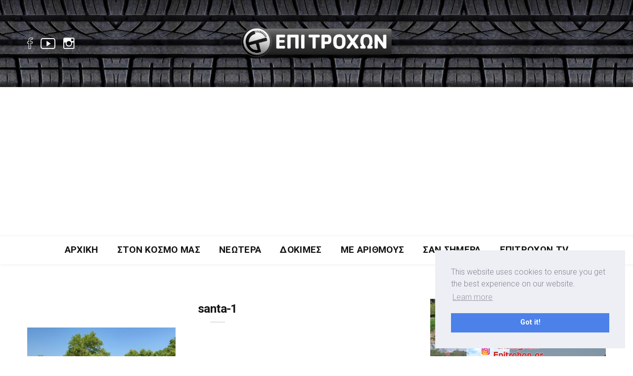

--- FILE ---
content_type: text/html; charset=UTF-8
request_url: https://epitrohon.gr/test-hyundai-santa-fe-phev-265-hp/santa-1/
body_size: 10944
content:
<!DOCTYPE html><html dir="ltr" lang="el"
 prefix="og: https://ogp.me/ns# fb: http://ogp.me/ns/fb#"  class="no-js"><head><meta charset="UTF-8"><meta name="viewport" content="width=device-width, initial-scale=1"><link rel="profile" href="http://gmpg.org/xfn/11"><link media="all" href="https://epitrohon.gr/wp-content/cache/autoptimize/css/autoptimize_d4fdc2a6e45323e933399acbcfee26a8.css" rel="stylesheet" /><title>santa-1 | Epitrohon</title><meta name="robots" content="max-image-preview:large" /><link rel="canonical" href="https://epitrohon.gr/test-hyundai-santa-fe-phev-265-hp/santa-1/" /><meta name="generator" content="All in One SEO (AIOSEO) 4.3.2 " /><meta property="og:locale" content="el_GR" /><meta property="og:site_name" content="Epitrohon |" /><meta property="og:type" content="article" /><meta property="og:title" content="santa-1 | Epitrohon" /><meta property="og:url" content="https://epitrohon.gr/test-hyundai-santa-fe-phev-265-hp/santa-1/" /><meta property="article:published_time" content="2024-01-17T17:21:46+00:00" /><meta property="article:modified_time" content="2024-01-17T17:21:46+00:00" /><meta name="twitter:card" content="summary" /><meta name="twitter:title" content="santa-1 | Epitrohon" /> <script type="application/ld+json" class="aioseo-schema">{"@context":"https:\/\/schema.org","@graph":[{"@type":"BreadcrumbList","@id":"https:\/\/epitrohon.gr\/test-hyundai-santa-fe-phev-265-hp\/santa-1\/#breadcrumblist","itemListElement":[{"@type":"ListItem","@id":"https:\/\/epitrohon.gr\/#listItem","position":1,"item":{"@type":"WebPage","@id":"https:\/\/epitrohon.gr\/","name":"Home","url":"https:\/\/epitrohon.gr\/"},"nextItem":"https:\/\/epitrohon.gr\/test-hyundai-santa-fe-phev-265-hp\/santa-1\/#listItem"},{"@type":"ListItem","@id":"https:\/\/epitrohon.gr\/test-hyundai-santa-fe-phev-265-hp\/santa-1\/#listItem","position":2,"item":{"@type":"WebPage","@id":"https:\/\/epitrohon.gr\/test-hyundai-santa-fe-phev-265-hp\/santa-1\/","name":"santa-1","url":"https:\/\/epitrohon.gr\/test-hyundai-santa-fe-phev-265-hp\/santa-1\/"},"previousItem":"https:\/\/epitrohon.gr\/#listItem"}]},{"@type":"ItemPage","@id":"https:\/\/epitrohon.gr\/test-hyundai-santa-fe-phev-265-hp\/santa-1\/#itempage","url":"https:\/\/epitrohon.gr\/test-hyundai-santa-fe-phev-265-hp\/santa-1\/","name":"santa-1 | Epitrohon","inLanguage":"el","isPartOf":{"@id":"https:\/\/epitrohon.gr\/#website"},"breadcrumb":{"@id":"https:\/\/epitrohon.gr\/test-hyundai-santa-fe-phev-265-hp\/santa-1\/#breadcrumblist"},"author":{"@id":"https:\/\/epitrohon.gr\/author\/thanasis\/#author"},"creator":{"@id":"https:\/\/epitrohon.gr\/author\/thanasis\/#author"},"datePublished":"2024-01-17T17:21:46+03:00","dateModified":"2024-01-17T17:21:46+03:00"},{"@type":"Organization","@id":"https:\/\/epitrohon.gr\/#organization","name":"Epitrohon","url":"https:\/\/epitrohon.gr\/"},{"@type":"Person","@id":"https:\/\/epitrohon.gr\/author\/thanasis\/#author","url":"https:\/\/epitrohon.gr\/author\/thanasis\/","name":"Thanasis","image":{"@type":"ImageObject","@id":"https:\/\/epitrohon.gr\/test-hyundai-santa-fe-phev-265-hp\/santa-1\/#authorImage","url":"https:\/\/secure.gravatar.com\/avatar\/e84a3ab0e02eed32a94da76206116d0e?s=96&d=mm&r=g","width":96,"height":96,"caption":"Thanasis"}},{"@type":"WebSite","@id":"https:\/\/epitrohon.gr\/#website","url":"https:\/\/epitrohon.gr\/","name":"Epitrohon","inLanguage":"el","publisher":{"@id":"https:\/\/epitrohon.gr\/#organization"}}]}</script> <link rel='dns-prefetch' href='//fonts.googleapis.com' /><link rel='dns-prefetch' href='//s.w.org' /><link rel="alternate" type="application/rss+xml" title="Ροή RSS &raquo; Epitrohon" href="https://epitrohon.gr/feed/" /><link rel="alternate" type="application/rss+xml" title="Ροή Σχολίων &raquo; Epitrohon" href="https://epitrohon.gr/comments/feed/" /> <script type="text/javascript">window._wpemojiSettings = {"baseUrl":"https:\/\/s.w.org\/images\/core\/emoji\/14.0.0\/72x72\/","ext":".png","svgUrl":"https:\/\/s.w.org\/images\/core\/emoji\/14.0.0\/svg\/","svgExt":".svg","source":{"concatemoji":"https:\/\/epitrohon.gr\/wp-includes\/js\/wp-emoji-release.min.js?ver=6.0.3"}};
/*! This file is auto-generated */
!function(e,a,t){var n,r,o,i=a.createElement("canvas"),p=i.getContext&&i.getContext("2d");function s(e,t){var a=String.fromCharCode,e=(p.clearRect(0,0,i.width,i.height),p.fillText(a.apply(this,e),0,0),i.toDataURL());return p.clearRect(0,0,i.width,i.height),p.fillText(a.apply(this,t),0,0),e===i.toDataURL()}function c(e){var t=a.createElement("script");t.src=e,t.defer=t.type="text/javascript",a.getElementsByTagName("head")[0].appendChild(t)}for(o=Array("flag","emoji"),t.supports={everything:!0,everythingExceptFlag:!0},r=0;r<o.length;r++)t.supports[o[r]]=function(e){if(!p||!p.fillText)return!1;switch(p.textBaseline="top",p.font="600 32px Arial",e){case"flag":return s([127987,65039,8205,9895,65039],[127987,65039,8203,9895,65039])?!1:!s([55356,56826,55356,56819],[55356,56826,8203,55356,56819])&&!s([55356,57332,56128,56423,56128,56418,56128,56421,56128,56430,56128,56423,56128,56447],[55356,57332,8203,56128,56423,8203,56128,56418,8203,56128,56421,8203,56128,56430,8203,56128,56423,8203,56128,56447]);case"emoji":return!s([129777,127995,8205,129778,127999],[129777,127995,8203,129778,127999])}return!1}(o[r]),t.supports.everything=t.supports.everything&&t.supports[o[r]],"flag"!==o[r]&&(t.supports.everythingExceptFlag=t.supports.everythingExceptFlag&&t.supports[o[r]]);t.supports.everythingExceptFlag=t.supports.everythingExceptFlag&&!t.supports.flag,t.DOMReady=!1,t.readyCallback=function(){t.DOMReady=!0},t.supports.everything||(n=function(){t.readyCallback()},a.addEventListener?(a.addEventListener("DOMContentLoaded",n,!1),e.addEventListener("load",n,!1)):(e.attachEvent("onload",n),a.attachEvent("onreadystatechange",function(){"complete"===a.readyState&&t.readyCallback()})),(e=t.source||{}).concatemoji?c(e.concatemoji):e.wpemoji&&e.twemoji&&(c(e.twemoji),c(e.wpemoji)))}(window,document,window._wpemojiSettings);</script> <link rel='stylesheet' id='minimag-fonts-css'  href='https://fonts.googleapis.com/css?family=Montserrat%3A100%2C100i%2C200%2C200i%2C300%2C300i%2C400%2C400i%2C500%2C500i%2C600%2C600i%2C700%2C700i%2C800%2C800i%2C900%2C900i%7CHind%3A300%2C400%2C500%2C600%2C700&#038;subset=latin%2Clatin-ext&#038;ver=6.0.3' type='text/css' media='all' /><link rel='stylesheet' id='dashicons-css'  href='https://epitrohon.gr/wp-includes/css/dashicons.min.css?ver=6.0.3' type='text/css' media='all' /> <script type='text/javascript' src='https://epitrohon.gr/wp-includes/js/jquery/jquery.min.js?ver=3.6.0' id='jquery-core-js'></script> <script type='application/json' id='wpp-json'>{"sampling_active":0,"sampling_rate":100,"ajax_url":"https:\/\/epitrohon.gr\/wp-json\/wordpress-popular-posts\/v1\/popular-posts","api_url":"https:\/\/epitrohon.gr\/wp-json\/wordpress-popular-posts","ID":17307,"token":"90f64f74dc","lang":0,"debug":0}</script> <!--[if lt IE 9]> <script type='text/javascript' src='https://epitrohon.gr/wp-content/themes/minimag/js/html5/respond.min.js?ver=6.0.3' id='respond-min-js'></script> <![endif]--><link rel="https://api.w.org/" href="https://epitrohon.gr/wp-json/" /><link rel="alternate" type="application/json" href="https://epitrohon.gr/wp-json/wp/v2/media/17307" /><link rel="EditURI" type="application/rsd+xml" title="RSD" href="https://epitrohon.gr/xmlrpc.php?rsd" /><link rel="wlwmanifest" type="application/wlwmanifest+xml" href="https://epitrohon.gr/wp-includes/wlwmanifest.xml" /><meta name="generator" content="WordPress 6.0.3" /><link rel='shortlink' href='https://epitrohon.gr/?p=17307' /><link rel="alternate" type="application/json+oembed" href="https://epitrohon.gr/wp-json/oembed/1.0/embed?url=https%3A%2F%2Fepitrohon.gr%2Ftest-hyundai-santa-fe-phev-265-hp%2Fsanta-1%2F" /><link rel="alternate" type="text/xml+oembed" href="https://epitrohon.gr/wp-json/oembed/1.0/embed?url=https%3A%2F%2Fepitrohon.gr%2Ftest-hyundai-santa-fe-phev-265-hp%2Fsanta-1%2F&#038;format=xml" /><meta name="generator" content="Redux 4.3.26" />  <script>(function(i,s,o,g,r,a,m){i['GoogleAnalyticsObject']=r;i[r]=i[r]||function(){
			(i[r].q=i[r].q||[]).push(arguments)},i[r].l=1*new Date();a=s.createElement(o),
			m=s.getElementsByTagName(o)[0];a.async=1;a.src=g;m.parentNode.insertBefore(a,m)
			})(window,document,'script','https://www.google-analytics.com/analytics.js','ga');
			ga('create', 'UA-65639264-1', 'auto');
			ga('send', 'pageview');</script> <meta name="generator" content="Powered by WPBakery Page Builder - drag and drop page builder for WordPress."/> <!--[if lte IE 9]><link rel="stylesheet" type="text/css" href="https://epitrohon.gr/wp-content/plugins/js_composer/assets/css/vc_lte_ie9.min.css" media="screen"><![endif]--><link rel="icon" href="https://epitrohon.gr/wp-content/uploads/2020/07/cropped-favicon-ico-32x32.png" sizes="32x32" /><link rel="icon" href="https://epitrohon.gr/wp-content/uploads/2020/07/cropped-favicon-ico-192x192.png" sizes="192x192" /><link rel="apple-touch-icon" href="https://epitrohon.gr/wp-content/uploads/2020/07/cropped-favicon-ico-180x180.png" /><meta name="msapplication-TileImage" content="https://epitrohon.gr/wp-content/uploads/2020/07/cropped-favicon-ico-270x270.png" /> <noscript><style type="text/css">.wpb_animate_when_almost_visible { opacity: 1; }</style></noscript><meta property="og:locale" content="el_GR"/><meta property="og:site_name" content="Epitrohon"/><meta property="og:title" content="santa-1"/><meta property="og:url" content="https://epitrohon.gr/test-hyundai-santa-fe-phev-265-hp/santa-1/"/><meta property="og:type" content="article"/><meta property="og:description" content="santa-1"/><meta itemprop="name" content="santa-1"/><meta itemprop="headline" content="santa-1"/><meta itemprop="description" content="santa-1"/><meta itemprop="author" content="Thanasis"/><meta name="twitter:title" content="santa-1"/><meta name="twitter:url" content="https://epitrohon.gr/test-hyundai-santa-fe-phev-265-hp/santa-1/"/><meta name="twitter:description" content="santa-1"/><meta name="twitter:card" content="summary_large_image"/><link rel="stylesheet" type="text/css" href="https://cdn.jsdelivr.net/npm/cookieconsent@3/build/cookieconsent.min.css" /> <script async src="https://pagead2.googlesyndication.com/pagead/js/adsbygoogle.js?client=ca-pub-8869899206654365"
     crossorigin="anonymous"></script> </head><body class="attachment attachment-template-default single single-attachment postid-17307 attachmentid-17307 attachment-jpeg singular wpb-js-composer js-comp-ver-5.4.5 vc_responsive"><header class="container-fluid no-left-padding no-right-padding header_s header_s1"><div id="slidepanel-1" class="slidepanel"><div class="container-fluid no-right-padding no-left-padding top-header"><div class="container"><div class="row"><div class="col-lg-4 col-6"><ul class="top-social"><li> <a href="https://www.facebook.com/epitrohon/" target="_blank"><i class="ion-social-facebook-outline"></i></a></li><li> <a href="https://www.youtube.com/user/EpiTrohon/featured" target="_blank"><i class="ion-social-youtube-outline"></i></a></li><li> <a href="https://www.instagram.com/epitrohon.gr/" target="_blank"><i class="ion-social-instagram-outline"></i></a></li></ul></div><div class="col-lg-4 col-6 logo-block"> <a class="image-logo" href="https://epitrohon.gr/"> <noscript><img src="https://epitrohon.gr/wp-content/uploads/2020/07/logo-epitrohon2.png" alt="" style="max-height: 110px;max-width: 310px;"/></noscript><img class="lazyload" src='data:image/svg+xml,%3Csvg%20xmlns=%22http://www.w3.org/2000/svg%22%20viewBox=%220%200%20210%20140%22%3E%3C/svg%3E' data-src="https://epitrohon.gr/wp-content/uploads/2020/07/logo-epitrohon2.png" alt="" style="max-height: 110px;max-width: 310px;"/> </a></div><div class="col-lg-4 col-6"><ul class="top-right user-info"><li></li></ul></div></div></div></div></div><div class="container-fluid no-left-padding no-right-padding menu-block"><div class="container"><nav class="navbar ownavigation navbar-expand-lg"> <a class="image-logo" href="https://epitrohon.gr/"> <noscript><img src="https://epitrohon.gr/wp-content/uploads/2020/07/logo-epitrohon2.png" alt="" style="max-height: 110px;max-width: 310px;"/></noscript><img class="lazyload" src='data:image/svg+xml,%3Csvg%20xmlns=%22http://www.w3.org/2000/svg%22%20viewBox=%220%200%20210%20140%22%3E%3C/svg%3E' data-src="https://epitrohon.gr/wp-content/uploads/2020/07/logo-epitrohon2.png" alt="" style="max-height: 110px;max-width: 310px;"/> </a> <button class="navbar-toggler navbar-toggler-right" type="button" data-toggle="collapse" data-target="#navbar1" aria-controls="navbar1" aria-expanded="false" aria-label="Toggle navigation"> <i class="fa fa-bars"></i> </button><div class="collapse navbar-collapse" id="navbar1"><ul id="menu-main-menu" class="navbar-nav"><li id="menu-item-903" class="menu-item menu-item-type-post_type menu-item-object-page menu-item-home menu-item-903"><a title="Αρχική" href="https://epitrohon.gr/" class="nav-link">Αρχική</a></li><li id="menu-item-10290" class="menu-item menu-item-type-post_type menu-item-object-page menu-item-10290"><a title="Στον Κόσμο Μας" href="https://epitrohon.gr/ston-kosmo-mas/" class="nav-link">Στον Κόσμο Μας</a></li><li id="menu-item-10308" class="menu-item menu-item-type-post_type menu-item-object-page menu-item-10308"><a title="Νεώτερα" href="https://epitrohon.gr/neotera/" class="nav-link">Νεώτερα</a></li><li id="menu-item-10307" class="menu-item menu-item-type-post_type menu-item-object-page menu-item-10307"><a title="Δοκιμές" href="https://epitrohon.gr/dokimes/" class="nav-link">Δοκιμές</a></li><li id="menu-item-10306" class="menu-item menu-item-type-post_type menu-item-object-page menu-item-10306"><a title="Με Αριθμούς" href="https://epitrohon.gr/me-arithmous/" class="nav-link">Με Αριθμούς</a></li><li id="menu-item-10305" class="menu-item menu-item-type-post_type menu-item-object-page menu-item-10305"><a title="Σαν Σήμερα" href="https://epitrohon.gr/san-simera/" class="nav-link">Σαν Σήμερα</a></li><li id="menu-item-10497" class="menu-item menu-item-type-custom menu-item-object-custom menu-item-10497"><a title="Επιτροχών TV" target="_blank" href="https://www.youtube.com/user/EpiTrohon" class="nav-link">Επιτροχών TV</a></li></ul></div><div id="loginpanel-1" class="desktop-hide"><div class="right toggle" id="toggle-1"> <a id="slideit-1" class="slideit" href="#slidepanel"><i class="fo-icons fa fa-briefcase"></i></a> <a id="closeit-1" class="closeit" href="#slidepanel"><i class="fo-icons fa fa-close"></i></a></div></div></nav></div></div><div class="search-box collapse" id="search-box"><div class="container"><div class="header-search"><form method="get" id="90" class="searchform" action="https://epitrohon.gr/"><div class="input-group"> <input type="text" name="s" id="s-90" placeholder="Search..." class="form-control" required> <span class="input-group-btn"> <button class="btn btn-secondary" type="submit"><i class="pe-7s-search"></i></button> </span></div></form></div><div class="pages-search"><form method="get" id="997" class="searchform" action="https://epitrohon.gr/"><div class="input-group"> <input type="text" name="s" id="s-997" placeholder="Search..." class="form-control" required> <span class="input-group-btn"> <button class="btn btn-default" type="submit"><i class="fa fa-search"></i></button> </span></div></form></div></div></div></header><div id="diafBack" style="display: none; height: 266px; position: relative; width: 100% !important;"> test</div><div class="diafimisi1" style="display: none !important;"> <iframe src="https://epitrohon.gr/wp-content/uploads/ads/alpha/alphabank_ad.html" title="Alpha Ad"></iframe></div><div class="diafimisi2" style="display: none !important;"> <iframe src="https://epitrohon.gr/wp-content/uploads/ads/alpha/mobile/alphabank_ad.html" title="Alpha Ad"></iframe></div><main id="main" class="site-main page_spacing"><div class="container"><div class="row"><div class="content-area content-left col-xl-8 col-lg-8 col-md-6"><article id="post-17307" class="no-post-thumbnail post-17307 attachment type-attachment status-inherit hentry"><div class="entry-content"><div class="entry-header"> <span class="post-category"> </span><h3 class="entry-title">santa-1</h3><div class="post-meta"> <span class="byline">by <a href="https://epitrohon.gr/author/thanasis/" title="Thanasis">Thanasis</a> </span> <span class="post-date">17 Ιανουαρίου 2024</span> <span class="post-view">46 Views</span></div></div><p class="attachment"><a href='https://epitrohon.gr/wp-content/uploads/2024/01/santa-1-scaled.jpg'><noscript><img width="300" height="277" src="https://epitrohon.gr/wp-content/uploads/2024/01/santa-1-300x277.jpg" class="attachment-medium size-medium" alt="" srcset="https://epitrohon.gr/wp-content/uploads/2024/01/santa-1-300x277.jpg 300w, https://epitrohon.gr/wp-content/uploads/2024/01/santa-1-1024x945.jpg 1024w, https://epitrohon.gr/wp-content/uploads/2024/01/santa-1-768x709.jpg 768w, https://epitrohon.gr/wp-content/uploads/2024/01/santa-1-1536x1418.jpg 1536w, https://epitrohon.gr/wp-content/uploads/2024/01/santa-1-2048x1890.jpg 2048w" sizes="(max-width: 300px) 100vw, 300px" /></noscript><img width="300" height="277" src='data:image/svg+xml,%3Csvg%20xmlns=%22http://www.w3.org/2000/svg%22%20viewBox=%220%200%20300%20277%22%3E%3C/svg%3E' data-src="https://epitrohon.gr/wp-content/uploads/2024/01/santa-1-300x277.jpg" class="lazyload attachment-medium size-medium" alt="" data-srcset="https://epitrohon.gr/wp-content/uploads/2024/01/santa-1-300x277.jpg 300w, https://epitrohon.gr/wp-content/uploads/2024/01/santa-1-1024x945.jpg 1024w, https://epitrohon.gr/wp-content/uploads/2024/01/santa-1-768x709.jpg 768w, https://epitrohon.gr/wp-content/uploads/2024/01/santa-1-1536x1418.jpg 1536w, https://epitrohon.gr/wp-content/uploads/2024/01/santa-1-2048x1890.jpg 2048w" data-sizes="(max-width: 300px) 100vw, 300px" /></a></p><div class="entry-footer"><ul class="social-share"><li><a class="share-facebook" target="_blank" href="http://www.facebook.com/share.php?u=https://epitrohon.gr/test-hyundai-santa-fe-phev-265-hp/santa-1/&title=santa-1"><i class="fa fa-facebook"></i></a></li><li><a class="share-twitter" target="_blank" href="https://twitter.com/share?url=https://epitrohon.gr/test-hyundai-santa-fe-phev-265-hp/santa-1/&amp;text=santa-1"><i class="fa fa-twitter"></i></a></li><li><a class="share-pinterest" target="_blank" href="http://pinterest.com/pin/create/button/?url=https://epitrohon.gr/test-hyundai-santa-fe-phev-265-hp/santa-1/&media=https://epitrohon.gr/wp-content/uploads/2024/01/santa-1-scaled.jpg&description=santa-1"><i class="fa fa-pinterest"></i></a></li><li><a class="share-linkedin" target="_blank" href="http://www.linkedin.com/shareArticle?mini=true&url=https://epitrohon.gr/test-hyundai-santa-fe-phev-265-hp/santa-1/&title=santa-1"><i class="fa fa-linkedin"></i></a></li></ul></div></div></article></div><div class="widget-area col-lg-4 col-md-6 col-12 sidebar-right sidebar-1 "><aside id="custom_html-3" class="widget_text widget widget_custom_html"><div class="textwidget custom-html-widget"><a href="https://www.instagram.com/epitrohon.gr/" target="_blank" rel="noopener"><noscript><img src="https://epitrohon.gr/wp-content/uploads/2025/11/20250927_1430071.jpg" style="width: 100%; height: auto;" /></noscript><img class="lazyload" src='data:image/svg+xml,%3Csvg%20xmlns=%22http://www.w3.org/2000/svg%22%20viewBox=%220%200%20210%20140%22%3E%3C/svg%3E' data-src="https://epitrohon.gr/wp-content/uploads/2025/11/20250927_1430071.jpg" style="width: 100%; height: auto;" /></a></div></aside><aside id="custom_html-4" class="widget_text widget widget_custom_html"><div class="textwidget custom-html-widget"><a href="https://www.youtube.com/@EpiTrohon" target="_blank" rel="noopener"><noscript><img src="https://epitrohon.gr/wp-content/uploads/2025/11/20250927_143007.jpg" style="width: 100%; height: auto;" /></noscript><img class="lazyload" src='data:image/svg+xml,%3Csvg%20xmlns=%22http://www.w3.org/2000/svg%22%20viewBox=%220%200%20210%20140%22%3E%3C/svg%3E' data-src="https://epitrohon.gr/wp-content/uploads/2025/11/20250927_143007.jpg" style="width: 100%; height: auto;" /></a></div></aside><aside id="nav_menu-3" class="widget widget_nav_menu"><h3 class="widget-title">Δείτε Ακόμα</h3><div class="menu-side-menu-container"><ul id="menu-side-menu" class="menu"><li id="menu-item-10310" class="menu-item menu-item-type-post_type menu-item-object-page menu-item-10310"><a href="https://epitrohon.gr/ta-fanaria-tou-hari/">Τα Φανάρια του Χάρη</a></li><li id="menu-item-10309" class="menu-item menu-item-type-post_type menu-item-object-page menu-item-10309"><a href="https://epitrohon.gr/afieromata/">Αφιερώματα</a></li><li id="menu-item-14036" class="menu-item menu-item-type-post_type menu-item-object-page menu-item-14036"><a href="https://epitrohon.gr/san-simera/">Σαν Σήμερα</a></li><li id="menu-item-14037" class="menu-item menu-item-type-taxonomy menu-item-object-category menu-item-14037"><a href="https://epitrohon.gr/category/ston-kosmo-mas/antidraste/">Αντιδράστε</a></li><li id="menu-item-10311" class="menu-item menu-item-type-post_type menu-item-object-page menu-item-10311"><a href="https://epitrohon.gr/motorsport/">Motorsports</a></li></ul></div></aside><aside id="search-4" class="widget widget_search"><h3 class="widget-title">Αναζήτηση</h3><div class="header-search"><form method="get" id="436" class="searchform" action="https://epitrohon.gr/"><div class="input-group"> <input type="text" name="s" id="s-436" placeholder="Search..." class="form-control" required> <span class="input-group-btn"> <button class="btn btn-secondary" type="submit"><i class="pe-7s-search"></i></button> </span></div></form></div><div class="pages-search"><form method="get" id="903" class="searchform" action="https://epitrohon.gr/"><div class="input-group"> <input type="text" name="s" id="s-903" placeholder="Search..." class="form-control" required> <span class="input-group-btn"> <button class="btn btn-default" type="submit"><i class="fa fa-search"></i></button> </span></div></form></div></aside><aside id="rpwe_widget-3" class="widget rpwe_widget recent-posts-extended"><h3 class="widget-title">ΠΡΟΣΦΑΤΑ ΑΡΘΡΑ</h3><div  class="rpwe-block"><ul class="rpwe-ul"><li class="rpwe-li rpwe-clearfix"><a class="rpwe-img" href="https://epitrohon.gr/new-hyundai-staria-electric/" target="_self"><noscript><img class="rpwe-alignleft rpwe-thumb" src="https://epitrohon.gr/wp-content/uploads/2026/01/STARIA_Electric_L-scaled-75x75.jpg" alt="Νέο Hyundai STARIA Electric  " height="75" width="75" loading="lazy" decoding="async"></noscript><img class="lazyload rpwe-alignleft rpwe-thumb" src='data:image/svg+xml,%3Csvg%20xmlns=%22http://www.w3.org/2000/svg%22%20viewBox=%220%200%2075%2075%22%3E%3C/svg%3E' data-src="https://epitrohon.gr/wp-content/uploads/2026/01/STARIA_Electric_L-scaled-75x75.jpg" alt="Νέο Hyundai STARIA Electric  " height="75" width="75" loading="lazy" decoding="async"></a><h3 class="rpwe-title"><a href="https://epitrohon.gr/new-hyundai-staria-electric/" target="_self">Νέο Hyundai STARIA Electric  </a></h3><time class="rpwe-time published" datetime="2026-01-23T20:10:51+03:00">23 Ιανουαρίου 2026</time></li><li class="rpwe-li rpwe-clearfix"><a class="rpwe-img" href="https://epitrohon.gr/alfa-romeo-giulia-quadrifoglio-luna-rossa-gone-in-60-seconds/" target="_self"><noscript><img class="rpwe-alignleft rpwe-thumb" src="https://epitrohon.gr/wp-content/uploads/2026/01/Alfa_Romeo_Q_Luna_Rossa_face-75x75.jpg" alt="Alfa Romeo Giulia Quadrifoglio Luna Rossa: Gone in 60 seconds" height="75" width="75" loading="lazy" decoding="async"></noscript><img class="lazyload rpwe-alignleft rpwe-thumb" src='data:image/svg+xml,%3Csvg%20xmlns=%22http://www.w3.org/2000/svg%22%20viewBox=%220%200%2075%2075%22%3E%3C/svg%3E' data-src="https://epitrohon.gr/wp-content/uploads/2026/01/Alfa_Romeo_Q_Luna_Rossa_face-75x75.jpg" alt="Alfa Romeo Giulia Quadrifoglio Luna Rossa: Gone in 60 seconds" height="75" width="75" loading="lazy" decoding="async"></a><h3 class="rpwe-title"><a href="https://epitrohon.gr/alfa-romeo-giulia-quadrifoglio-luna-rossa-gone-in-60-seconds/" target="_self">Alfa Romeo Giulia Quadrifoglio Luna Rossa: Gone in 60 seconds</a></h3><time class="rpwe-time published" datetime="2026-01-10T19:46:00+03:00">10 Ιανουαρίου 2026</time></li><li class="rpwe-li rpwe-clearfix"><a class="rpwe-img" href="https://epitrohon.gr/dakar-2026-epiteloys-exoyme-agona/" target="_self"><noscript><img class="rpwe-alignleft rpwe-thumb" src="https://epitrohon.gr/wp-content/uploads/2026/01/Dakar_2026_motorcycle_Canet-75x75.jpg" alt="Dakar 2026: επιτέλους έχουμε αγώνα (+video)" height="75" width="75" loading="lazy" decoding="async"></noscript><img class="lazyload rpwe-alignleft rpwe-thumb" src='data:image/svg+xml,%3Csvg%20xmlns=%22http://www.w3.org/2000/svg%22%20viewBox=%220%200%2075%2075%22%3E%3C/svg%3E' data-src="https://epitrohon.gr/wp-content/uploads/2026/01/Dakar_2026_motorcycle_Canet-75x75.jpg" alt="Dakar 2026: επιτέλους έχουμε αγώνα (+video)" height="75" width="75" loading="lazy" decoding="async"></a><h3 class="rpwe-title"><a href="https://epitrohon.gr/dakar-2026-epiteloys-exoyme-agona/" target="_self">Dakar 2026: επιτέλους έχουμε αγώνα (+video)</a></h3><time class="rpwe-time published" datetime="2026-01-04T19:48:57+03:00">4 Ιανουαρίου 2026</time></li><li class="rpwe-li rpwe-clearfix"><a class="rpwe-img" href="https://epitrohon.gr/poleitai-to-monothesio-b192-toy-michael-schumacher/" target="_self"><noscript><img class="rpwe-alignleft rpwe-thumb" src="https://epitrohon.gr/wp-content/uploads/2026/01/Michael-Schumacher-Benetton-F1-a-75x75.webp" alt="Πωλείται το μονοθέσιο F1 B192 του Michael Schumacher (+video)" height="75" width="75" loading="lazy" decoding="async"></noscript><img class="lazyload rpwe-alignleft rpwe-thumb" src='data:image/svg+xml,%3Csvg%20xmlns=%22http://www.w3.org/2000/svg%22%20viewBox=%220%200%2075%2075%22%3E%3C/svg%3E' data-src="https://epitrohon.gr/wp-content/uploads/2026/01/Michael-Schumacher-Benetton-F1-a-75x75.webp" alt="Πωλείται το μονοθέσιο F1 B192 του Michael Schumacher (+video)" height="75" width="75" loading="lazy" decoding="async"></a><h3 class="rpwe-title"><a href="https://epitrohon.gr/poleitai-to-monothesio-b192-toy-michael-schumacher/" target="_self">Πωλείται το μονοθέσιο F1 B192 του Michael Schumacher (+video)</a></h3><time class="rpwe-time published" datetime="2026-01-03T20:12:29+03:00">3 Ιανουαρίου 2026</time></li><li class="rpwe-li rpwe-clearfix"><a class="rpwe-img" href="https://epitrohon.gr/gymkhana-2025-travis-pastrana-video/" target="_self"><noscript><img class="rpwe-alignleft rpwe-thumb" src="https://epitrohon.gr/wp-content/uploads/2025/12/hoonigan-group-blog-brataroo-2-min-1024x683-1-75x75.jpg" alt="Gymkhana 2025 με τον Travis Pastrana (video)" height="75" width="75" loading="lazy" decoding="async"></noscript><img class="lazyload rpwe-alignleft rpwe-thumb" src='data:image/svg+xml,%3Csvg%20xmlns=%22http://www.w3.org/2000/svg%22%20viewBox=%220%200%2075%2075%22%3E%3C/svg%3E' data-src="https://epitrohon.gr/wp-content/uploads/2025/12/hoonigan-group-blog-brataroo-2-min-1024x683-1-75x75.jpg" alt="Gymkhana 2025 με τον Travis Pastrana (video)" height="75" width="75" loading="lazy" decoding="async"></a><h3 class="rpwe-title"><a href="https://epitrohon.gr/gymkhana-2025-travis-pastrana-video/" target="_self">Gymkhana 2025 με τον Travis Pastrana (video)</a></h3><time class="rpwe-time published" datetime="2025-12-26T21:20:18+03:00">26 Δεκεμβρίου 2025</time></li><li class="rpwe-li rpwe-clearfix"><a class="rpwe-img" href="https://epitrohon.gr/lancia-delta-s4-gr-b-video/" target="_self"><noscript><img class="rpwe-alignleft rpwe-thumb" src="https://epitrohon.gr/wp-content/uploads/2025/12/53523730318_567702d1cd-75x75.jpg" alt="Μαγική βόλτα με Lancia Delta S4 Gr.B (video)" height="75" width="75" loading="lazy" decoding="async"></noscript><img class="lazyload rpwe-alignleft rpwe-thumb" src='data:image/svg+xml,%3Csvg%20xmlns=%22http://www.w3.org/2000/svg%22%20viewBox=%220%200%2075%2075%22%3E%3C/svg%3E' data-src="https://epitrohon.gr/wp-content/uploads/2025/12/53523730318_567702d1cd-75x75.jpg" alt="Μαγική βόλτα με Lancia Delta S4 Gr.B (video)" height="75" width="75" loading="lazy" decoding="async"></a><h3 class="rpwe-title"><a href="https://epitrohon.gr/lancia-delta-s4-gr-b-video/" target="_self">Μαγική βόλτα με Lancia Delta S4 Gr.B (video)</a></h3><time class="rpwe-time published" datetime="2025-12-26T16:16:14+03:00">26 Δεκεμβρίου 2025</time></li><li class="rpwe-li rpwe-clearfix"><a class="rpwe-img" href="https://epitrohon.gr/new-suzuki-e-vitara/" target="_self"><noscript><img class="rpwe-alignleft rpwe-thumb" src="https://epitrohon.gr/wp-content/uploads/2025/12/Suzuki-e-VITARA_1_L-scaled-75x75.jpg" alt="Ηλεκτρικό Suzuki e Vitara" height="75" width="75" loading="lazy" decoding="async"></noscript><img class="lazyload rpwe-alignleft rpwe-thumb" src='data:image/svg+xml,%3Csvg%20xmlns=%22http://www.w3.org/2000/svg%22%20viewBox=%220%200%2075%2075%22%3E%3C/svg%3E' data-src="https://epitrohon.gr/wp-content/uploads/2025/12/Suzuki-e-VITARA_1_L-scaled-75x75.jpg" alt="Ηλεκτρικό Suzuki e Vitara" height="75" width="75" loading="lazy" decoding="async"></a><h3 class="rpwe-title"><a href="https://epitrohon.gr/new-suzuki-e-vitara/" target="_self">Ηλεκτρικό Suzuki e Vitara</a></h3><time class="rpwe-time published" datetime="2025-12-14T19:01:41+03:00">14 Δεκεμβρίου 2025</time></li><li class="rpwe-li rpwe-clearfix"><a class="rpwe-img" href="https://epitrohon.gr/to-9o-xristougenniatiko-dentro-filantropias-stis-21-dekemvriou/" target="_self"><noscript><img class="rpwe-alignleft rpwe-thumb" src="https://epitrohon.gr/wp-content/uploads/2025/12/ekdilosi_sabe2025_a-75x75.jpg" alt="Το 9ο Χριστουγεννιάτικο Δέντρο Φιλανθρωπίας στις 21 Δεκεμβρίου" height="75" width="75" loading="lazy" decoding="async"></noscript><img class="lazyload rpwe-alignleft rpwe-thumb" src='data:image/svg+xml,%3Csvg%20xmlns=%22http://www.w3.org/2000/svg%22%20viewBox=%220%200%2075%2075%22%3E%3C/svg%3E' data-src="https://epitrohon.gr/wp-content/uploads/2025/12/ekdilosi_sabe2025_a-75x75.jpg" alt="Το 9ο Χριστουγεννιάτικο Δέντρο Φιλανθρωπίας στις 21 Δεκεμβρίου" height="75" width="75" loading="lazy" decoding="async"></a><h3 class="rpwe-title"><a href="https://epitrohon.gr/to-9o-xristougenniatiko-dentro-filantropias-stis-21-dekemvriou/" target="_self">Το 9ο Χριστουγεννιάτικο Δέντρο Φιλανθρωπίας στις 21 Δεκεμβρίου</a></h3><time class="rpwe-time published" datetime="2025-12-12T22:04:55+03:00">12 Δεκεμβρίου 2025</time></li></ul></div></aside><aside id="wpp-3" class="widget popular-posts"><h3 class="widget-title">ΔΗΜΟΦΙΛΗ</h3><div class="wpp-widget-placeholder" data-widget-id="wpp-3"></div></aside><aside id="widget-social-6" class="widget widget_social"><h3 class="widget-title">Follow Us</h3><ul><li><a href="https://www.facebook.com/epitrohon/" target="_blank" title="Facebook"><i class="fa fa-facebook"></i></a></li><li><a href="https://www.youtube.com/user/EpiTrohon/featured" target="_blank" title="Youtube"><i class="fa fa-youtube"></i></a></li><li><a href="https://www.instagram.com/epitrohon.gr/" target="_blank" title="Instagram"><i class="fa fa-instagram"></i></a></li></ul></aside><aside id="widget_latestposts-2" class="widget widget_latestposts"><h3 class="widget-title">Popular Posts</h3><div class="latest-content"> <a href="https://epitrohon.gr/i-toyota-epimenei-sto-ydrogono-kai-kanei-rekor-me-to-mirai/" title="Η Toyota επιμένει στο υδρογόνο και κάνει ρεκόρ αυτονομίας με το Mirai"> <i><noscript><img width="100" height="80" src="https://epitrohon.gr/wp-content/uploads/2021/10/εικόνα_2021-10-12_201757-100x80.png" class="attachment-minimag_100_80 size-minimag_100_80 wp-post-image" alt="" loading="lazy" srcset="https://epitrohon.gr/wp-content/uploads/2021/10/εικόνα_2021-10-12_201757-100x80.png 100w, https://epitrohon.gr/wp-content/uploads/2021/10/εικόνα_2021-10-12_201757-270x220.png 270w" sizes="(max-width: 100px) 100vw, 100px" /></noscript><img width="100" height="80" src='data:image/svg+xml,%3Csvg%20xmlns=%22http://www.w3.org/2000/svg%22%20viewBox=%220%200%20100%2080%22%3E%3C/svg%3E' data-src="https://epitrohon.gr/wp-content/uploads/2021/10/εικόνα_2021-10-12_201757-100x80.png" class="lazyload attachment-minimag_100_80 size-minimag_100_80 wp-post-image" alt="" loading="lazy" data-srcset="https://epitrohon.gr/wp-content/uploads/2021/10/εικόνα_2021-10-12_201757-100x80.png 100w, https://epitrohon.gr/wp-content/uploads/2021/10/εικόνα_2021-10-12_201757-270x220.png 270w" data-sizes="(max-width: 100px) 100vw, 100px" /></i> </a><h5><a title="Η Toyota επιμένει στο υδρογόνο και κάνει ρεκόρ αυτονομίας με το Mirai" href="https://epitrohon.gr/i-toyota-epimenei-sto-ydrogono-kai-kanei-rekor-me-to-mirai/">Η Toyota επιμένει στο υδρογόνο και κάνει ρεκόρ αυτονομίας με το Mirai</a></h5> <span><a href="https://epitrohon.gr/i-toyota-epimenei-sto-ydrogono-kai-kanei-rekor-me-to-mirai/">12 Οκτωβρίου 2021</a></span></div><div class="latest-content"> <a href="https://epitrohon.gr/dokimazoume-to-mitsubishi-space-star-1-2-mivec/" title="Δοκιμάζουμε το Mitsubishi Space Star 1.2 Mivec"> <i><noscript><img width="100" height="80" src="https://epitrohon.gr/wp-content/uploads/2020/12/SPACE-STAR-SIDEFRONT1jpg-100x80.jpg" class="attachment-minimag_100_80 size-minimag_100_80 wp-post-image" alt="" loading="lazy" srcset="https://epitrohon.gr/wp-content/uploads/2020/12/SPACE-STAR-SIDEFRONT1jpg-100x80.jpg 100w, https://epitrohon.gr/wp-content/uploads/2020/12/SPACE-STAR-SIDEFRONT1jpg-270x220.jpg 270w" sizes="(max-width: 100px) 100vw, 100px" /></noscript><img width="100" height="80" src='data:image/svg+xml,%3Csvg%20xmlns=%22http://www.w3.org/2000/svg%22%20viewBox=%220%200%20100%2080%22%3E%3C/svg%3E' data-src="https://epitrohon.gr/wp-content/uploads/2020/12/SPACE-STAR-SIDEFRONT1jpg-100x80.jpg" class="lazyload attachment-minimag_100_80 size-minimag_100_80 wp-post-image" alt="" loading="lazy" data-srcset="https://epitrohon.gr/wp-content/uploads/2020/12/SPACE-STAR-SIDEFRONT1jpg-100x80.jpg 100w, https://epitrohon.gr/wp-content/uploads/2020/12/SPACE-STAR-SIDEFRONT1jpg-270x220.jpg 270w" data-sizes="(max-width: 100px) 100vw, 100px" /></i> </a><h5><a title="Δοκιμάζουμε το Mitsubishi Space Star 1.2 Mivec" href="https://epitrohon.gr/dokimazoume-to-mitsubishi-space-star-1-2-mivec/">Δοκιμάζουμε το Mitsubishi Space Star 1.2 Mivec</a></h5> <span><a href="https://epitrohon.gr/dokimazoume-to-mitsubishi-space-star-1-2-mivec/">12 Δεκεμβρίου 2020</a></span></div><div class="latest-content"> <a href="https://epitrohon.gr/xorevontas-ferrari-sf90-stradale-video/" title="Χορεύοντας με μια Ferrari SF90 Stradale (video)"> <i><noscript><img width="100" height="80" src="https://epitrohon.gr/wp-content/uploads/2022/01/ferrari-sf90-stradale-la-prova-100x80.jpg" class="attachment-minimag_100_80 size-minimag_100_80 wp-post-image" alt="" loading="lazy" srcset="https://epitrohon.gr/wp-content/uploads/2022/01/ferrari-sf90-stradale-la-prova-100x80.jpg 100w, https://epitrohon.gr/wp-content/uploads/2022/01/ferrari-sf90-stradale-la-prova-270x220.jpg 270w" sizes="(max-width: 100px) 100vw, 100px" /></noscript><img width="100" height="80" src='data:image/svg+xml,%3Csvg%20xmlns=%22http://www.w3.org/2000/svg%22%20viewBox=%220%200%20100%2080%22%3E%3C/svg%3E' data-src="https://epitrohon.gr/wp-content/uploads/2022/01/ferrari-sf90-stradale-la-prova-100x80.jpg" class="lazyload attachment-minimag_100_80 size-minimag_100_80 wp-post-image" alt="" loading="lazy" data-srcset="https://epitrohon.gr/wp-content/uploads/2022/01/ferrari-sf90-stradale-la-prova-100x80.jpg 100w, https://epitrohon.gr/wp-content/uploads/2022/01/ferrari-sf90-stradale-la-prova-270x220.jpg 270w" data-sizes="(max-width: 100px) 100vw, 100px" /></i> </a><h5><a title="Χορεύοντας με μια Ferrari SF90 Stradale (video)" href="https://epitrohon.gr/xorevontas-ferrari-sf90-stradale-video/">Χορεύοντας με μια Ferrari SF90 Stradale (video)</a></h5> <span><a href="https://epitrohon.gr/xorevontas-ferrari-sf90-stradale-video/">4 Ιανουαρίου 2022</a></span></div><div class="latest-content"> <a href="https://epitrohon.gr/ferrari-roma-strimoxnetai-sta-stena/" title="Στριμώχνοντας μια Ferrari Roma στα στενά&#8230; (video)"> <i><noscript><img width="100" height="80" src="https://epitrohon.gr/wp-content/uploads/2021/08/ferrari-roma-stuck-in-narrow-italian-street-100x80.jpg" class="attachment-minimag_100_80 size-minimag_100_80 wp-post-image" alt="" loading="lazy" srcset="https://epitrohon.gr/wp-content/uploads/2021/08/ferrari-roma-stuck-in-narrow-italian-street-100x80.jpg 100w, https://epitrohon.gr/wp-content/uploads/2021/08/ferrari-roma-stuck-in-narrow-italian-street-270x220.jpg 270w" sizes="(max-width: 100px) 100vw, 100px" /></noscript><img width="100" height="80" src='data:image/svg+xml,%3Csvg%20xmlns=%22http://www.w3.org/2000/svg%22%20viewBox=%220%200%20100%2080%22%3E%3C/svg%3E' data-src="https://epitrohon.gr/wp-content/uploads/2021/08/ferrari-roma-stuck-in-narrow-italian-street-100x80.jpg" class="lazyload attachment-minimag_100_80 size-minimag_100_80 wp-post-image" alt="" loading="lazy" data-srcset="https://epitrohon.gr/wp-content/uploads/2021/08/ferrari-roma-stuck-in-narrow-italian-street-100x80.jpg 100w, https://epitrohon.gr/wp-content/uploads/2021/08/ferrari-roma-stuck-in-narrow-italian-street-270x220.jpg 270w" data-sizes="(max-width: 100px) 100vw, 100px" /></i> </a><h5><a title="Στριμώχνοντας μια Ferrari Roma στα στενά&#8230; (video)" href="https://epitrohon.gr/ferrari-roma-strimoxnetai-sta-stena/">Στριμώχνοντας μια Ferrari Roma στα στενά&#8230; (video)</a></h5> <span><a href="https://epitrohon.gr/ferrari-roma-strimoxnetai-sta-stena/">9 Αυγούστου 2021</a></span></div></aside><aside id="widget_categories2-2" class="widget widget_categories2"><h3 class="widget-title">Categories</h3><div class="categories-box"><ul></ul></div></aside><aside id="widget_instagram-2" class="widget widget_instagram"><h3 class="widget-title">Instagram</h3>Instagram did not return a 200.<p class="clear">Follow Me <a href="//instagram.com/t.onistaweb/" rel="me" target="_self">t.onistaweb</a></p></aside><aside id="widget-social-2" class="widget widget_social"><h3 class="widget-title">FOLLOW US</h3><ul><li><a href="#" target="_blank" title="Facebook"><i class="fa fa-facebook"></i></a></li><li><a href="#" target="_blank" title="Twitter"><i class="fa fa-twitter"></i></a></li><li><a href="#" target="_blank" title="Google+"><i class="fa fa-google-plus"></i></a></li><li><a href="#" target="_blank" title="Linkedin"><i class="fa fa-linkedin"></i></a></li><li><a href="#" target="_blank" title="Youtube"><i class="fa fa-youtube"></i></a></li><li><a href="#" target="_blank" title="Instagram"><i class="fa fa-instagram"></i></a></li><li><a href="#" target="_blank" title="Pinterst"><i class="fa fa-pinterest-p"></i></a></li></ul></aside><aside id="tag_cloud-2" class="widget widget_tag_cloud"><h3 class="widget-title">Tags</h3><div class="tagcloud"><a href="https://epitrohon.gr/tag/abarth/" class="tag-cloud-link tag-link-456 tag-link-position-1" style="font-size: 10.8pt;" aria-label="abarth (16 στοιχεία)">abarth</a> <a href="https://epitrohon.gr/tag/acropolis/" class="tag-cloud-link tag-link-1065 tag-link-position-2" style="font-size: 8.56pt;" aria-label="acropolis (12 στοιχεία)">acropolis</a> <a href="https://epitrohon.gr/tag/alfa-romeo/" class="tag-cloud-link tag-link-231 tag-link-position-3" style="font-size: 22pt;" aria-label="alfa romeo (67 στοιχεία)">alfa romeo</a> <a href="https://epitrohon.gr/tag/amg/" class="tag-cloud-link tag-link-398 tag-link-position-4" style="font-size: 8.56pt;" aria-label="AMG (12 στοιχεία)">AMG</a> <a href="https://epitrohon.gr/tag/audi/" class="tag-cloud-link tag-link-175 tag-link-position-5" style="font-size: 19.76pt;" aria-label="audi (50 στοιχεία)">audi</a> <a href="https://epitrohon.gr/tag/bentley/" class="tag-cloud-link tag-link-326 tag-link-position-6" style="font-size: 9.3066666666667pt;" aria-label="bentley (13 στοιχεία)">bentley</a> <a href="https://epitrohon.gr/tag/bmw/" class="tag-cloud-link tag-link-211 tag-link-position-7" style="font-size: 19.573333333333pt;" aria-label="BMW (49 στοιχεία)">BMW</a> <a href="https://epitrohon.gr/tag/bugatti/" class="tag-cloud-link tag-link-1055 tag-link-position-8" style="font-size: 8pt;" aria-label="Bugatti (11 στοιχεία)">Bugatti</a> <a href="https://epitrohon.gr/tag/byd/" class="tag-cloud-link tag-link-3194 tag-link-position-9" style="font-size: 8pt;" aria-label="BYD (11 στοιχεία)">BYD</a> <a href="https://epitrohon.gr/tag/drag-race/" class="tag-cloud-link tag-link-2402 tag-link-position-10" style="font-size: 12.106666666667pt;" aria-label="drag race (19 στοιχεία)">drag race</a> <a href="https://epitrohon.gr/tag/drift/" class="tag-cloud-link tag-link-2416 tag-link-position-11" style="font-size: 8pt;" aria-label="Drift (11 στοιχεία)">Drift</a> <a href="https://epitrohon.gr/tag/ducati/" class="tag-cloud-link tag-link-1216 tag-link-position-12" style="font-size: 8.56pt;" aria-label="Ducati (12 στοιχεία)">Ducati</a> <a href="https://epitrohon.gr/tag/electric/" class="tag-cloud-link tag-link-2108 tag-link-position-13" style="font-size: 19.946666666667pt;" aria-label="electric (51 στοιχεία)">electric</a> <a href="https://epitrohon.gr/tag/electric-vehicle/" class="tag-cloud-link tag-link-4255 tag-link-position-14" style="font-size: 11.733333333333pt;" aria-label="electric vehicle (18 στοιχεία)">electric vehicle</a> <a href="https://epitrohon.gr/tag/ev/" class="tag-cloud-link tag-link-1917 tag-link-position-15" style="font-size: 9.8666666666667pt;" aria-label="EV (14 στοιχεία)">EV</a> <a href="https://epitrohon.gr/tag/f1/" class="tag-cloud-link tag-link-335 tag-link-position-16" style="font-size: 8.56pt;" aria-label="f1 (12 στοιχεία)">f1</a> <a href="https://epitrohon.gr/tag/ferrari/" class="tag-cloud-link tag-link-155 tag-link-position-17" style="font-size: 19.76pt;" aria-label="ferrari (50 στοιχεία)">ferrari</a> <a href="https://epitrohon.gr/tag/fiat/" class="tag-cloud-link tag-link-433 tag-link-position-18" style="font-size: 14.533333333333pt;" aria-label="fiat (26 στοιχεία)">fiat</a> <a href="https://epitrohon.gr/tag/ford/" class="tag-cloud-link tag-link-202 tag-link-position-19" style="font-size: 17.333333333333pt;" aria-label="ford (37 στοιχεία)">ford</a> <a href="https://epitrohon.gr/tag/formula-1/" class="tag-cloud-link tag-link-336 tag-link-position-20" style="font-size: 11.733333333333pt;" aria-label="formula 1 (18 στοιχεία)">formula 1</a> <a href="https://epitrohon.gr/tag/honda/" class="tag-cloud-link tag-link-324 tag-link-position-21" style="font-size: 12.48pt;" aria-label="Honda (20 στοιχεία)">Honda</a> <a href="https://epitrohon.gr/tag/hybrid/" class="tag-cloud-link tag-link-973 tag-link-position-22" style="font-size: 8pt;" aria-label="Hybrid (11 στοιχεία)">Hybrid</a> <a href="https://epitrohon.gr/tag/hyundai/" class="tag-cloud-link tag-link-347 tag-link-position-23" style="font-size: 16.586666666667pt;" aria-label="Hyundai (34 στοιχεία)">Hyundai</a> <a href="https://epitrohon.gr/tag/jeep/" class="tag-cloud-link tag-link-462 tag-link-position-24" style="font-size: 11.36pt;" aria-label="Jeep (17 στοιχεία)">Jeep</a> <a href="https://epitrohon.gr/tag/kia/" class="tag-cloud-link tag-link-133 tag-link-position-25" style="font-size: 9.8666666666667pt;" aria-label="kia (14 στοιχεία)">kia</a> <a href="https://epitrohon.gr/tag/lamborghini/" class="tag-cloud-link tag-link-563 tag-link-position-26" style="font-size: 11.733333333333pt;" aria-label="Lamborghini (18 στοιχεία)">Lamborghini</a> <a href="https://epitrohon.gr/tag/lancia/" class="tag-cloud-link tag-link-863 tag-link-position-27" style="font-size: 12.48pt;" aria-label="lancia (20 στοιχεία)">lancia</a> <a href="https://epitrohon.gr/tag/maserati/" class="tag-cloud-link tag-link-573 tag-link-position-28" style="font-size: 13.226666666667pt;" aria-label="maserati (22 στοιχεία)">maserati</a> <a href="https://epitrohon.gr/tag/mazda/" class="tag-cloud-link tag-link-881 tag-link-position-29" style="font-size: 10.24pt;" aria-label="Mazda (15 στοιχεία)">Mazda</a> <a href="https://epitrohon.gr/tag/mercedes/" class="tag-cloud-link tag-link-168 tag-link-position-30" style="font-size: 9.8666666666667pt;" aria-label="Mercedes (14 στοιχεία)">Mercedes</a> <a href="https://epitrohon.gr/tag/nissan/" class="tag-cloud-link tag-link-242 tag-link-position-31" style="font-size: 15.653333333333pt;" aria-label="nissan (30 στοιχεία)">nissan</a> <a href="https://epitrohon.gr/tag/on-this-day/" class="tag-cloud-link tag-link-5026 tag-link-position-32" style="font-size: 10.24pt;" aria-label="on this day (15 στοιχεία)">on this day</a> <a href="https://epitrohon.gr/tag/porsche/" class="tag-cloud-link tag-link-134 tag-link-position-33" style="font-size: 20.133333333333pt;" aria-label="porsche (53 στοιχεία)">porsche</a> <a href="https://epitrohon.gr/tag/rally/" class="tag-cloud-link tag-link-783 tag-link-position-34" style="font-size: 15.466666666667pt;" aria-label="rally (29 στοιχεία)">rally</a> <a href="https://epitrohon.gr/tag/rally-acropolis/" class="tag-cloud-link tag-link-2446 tag-link-position-35" style="font-size: 12.853333333333pt;" aria-label="rally acropolis (21 στοιχεία)">rally acropolis</a> <a href="https://epitrohon.gr/tag/renault/" class="tag-cloud-link tag-link-181 tag-link-position-36" style="font-size: 10.8pt;" aria-label="Renault (16 στοιχεία)">Renault</a> <a href="https://epitrohon.gr/tag/skoda/" class="tag-cloud-link tag-link-589 tag-link-position-37" style="font-size: 9.8666666666667pt;" aria-label="skoda (14 στοιχεία)">skoda</a> <a href="https://epitrohon.gr/tag/subaru/" class="tag-cloud-link tag-link-143 tag-link-position-38" style="font-size: 12.48pt;" aria-label="subaru (20 στοιχεία)">subaru</a> <a href="https://epitrohon.gr/tag/supercar/" class="tag-cloud-link tag-link-216 tag-link-position-39" style="font-size: 12.853333333333pt;" aria-label="supercar (21 στοιχεία)">supercar</a> <a href="https://epitrohon.gr/tag/suv/" class="tag-cloud-link tag-link-177 tag-link-position-40" style="font-size: 17.52pt;" aria-label="suv (38 στοιχεία)">suv</a> <a href="https://epitrohon.gr/tag/test-drive/" class="tag-cloud-link tag-link-1008 tag-link-position-41" style="font-size: 9.8666666666667pt;" aria-label="test drive (14 στοιχεία)">test drive</a> <a href="https://epitrohon.gr/tag/toyota/" class="tag-cloud-link tag-link-260 tag-link-position-42" style="font-size: 17.706666666667pt;" aria-label="toyota (39 στοιχεία)">toyota</a> <a href="https://epitrohon.gr/tag/volvo/" class="tag-cloud-link tag-link-427 tag-link-position-43" style="font-size: 11.36pt;" aria-label="volvo (17 στοιχεία)">volvo</a> <a href="https://epitrohon.gr/tag/vw/" class="tag-cloud-link tag-link-304 tag-link-position-44" style="font-size: 17.146666666667pt;" aria-label="vw (36 στοιχεία)">vw</a> <a href="https://epitrohon.gr/tag/wrc/" class="tag-cloud-link tag-link-864 tag-link-position-45" style="font-size: 16.026666666667pt;" aria-label="wrc (31 στοιχεία)">wrc</a></div></aside><aside id="widget_tranding_post-2" class="widget widget_tranding_post"><h3 class="widget-title">Trending Posts</h3><div id="trending-widget-510" class="carousel slide" data-ride="carousel"><div class="carousel-inner"><div class="carousel-item active"><div class="trnd-post-box"><div class="post-cover"> <a href="https://epitrohon.gr/i-toyota-epimenei-sto-ydrogono-kai-kanei-rekor-me-to-mirai/"> <noscript><img width="345" height="230" src="https://epitrohon.gr/wp-content/uploads/2021/10/εικόνα_2021-10-12_201757-345x230.png" class="attachment-minimag_345_230 size-minimag_345_230 wp-post-image" alt="" loading="lazy" srcset="https://epitrohon.gr/wp-content/uploads/2021/10/εικόνα_2021-10-12_201757-345x230.png 345w, https://epitrohon.gr/wp-content/uploads/2021/10/εικόνα_2021-10-12_201757-770x513.png 770w, https://epitrohon.gr/wp-content/uploads/2021/10/εικόνα_2021-10-12_201757-370x247.png 370w, https://epitrohon.gr/wp-content/uploads/2021/10/εικόνα_2021-10-12_201757-440x294.png 440w, https://epitrohon.gr/wp-content/uploads/2021/10/εικόνα_2021-10-12_201757-570x380.png 570w, https://epitrohon.gr/wp-content/uploads/2021/10/εικόνα_2021-10-12_201757-170x113.png 170w" sizes="(max-width: 345px) 100vw, 345px" /></noscript><img width="345" height="230" src='data:image/svg+xml,%3Csvg%20xmlns=%22http://www.w3.org/2000/svg%22%20viewBox=%220%200%20345%20230%22%3E%3C/svg%3E' data-src="https://epitrohon.gr/wp-content/uploads/2021/10/εικόνα_2021-10-12_201757-345x230.png" class="lazyload attachment-minimag_345_230 size-minimag_345_230 wp-post-image" alt="" loading="lazy" data-srcset="https://epitrohon.gr/wp-content/uploads/2021/10/εικόνα_2021-10-12_201757-345x230.png 345w, https://epitrohon.gr/wp-content/uploads/2021/10/εικόνα_2021-10-12_201757-770x513.png 770w, https://epitrohon.gr/wp-content/uploads/2021/10/εικόνα_2021-10-12_201757-370x247.png 370w, https://epitrohon.gr/wp-content/uploads/2021/10/εικόνα_2021-10-12_201757-440x294.png 440w, https://epitrohon.gr/wp-content/uploads/2021/10/εικόνα_2021-10-12_201757-570x380.png 570w, https://epitrohon.gr/wp-content/uploads/2021/10/εικόνα_2021-10-12_201757-170x113.png 170w" data-sizes="(max-width: 345px) 100vw, 345px" /> </a></div> <span class="post-category"><a href="https://epitrohon.gr/category/neotera/" rel="category tag">Νεώτερα</a> , <a href="https://epitrohon.gr/category/tehnika/" rel="category tag">Τεχνικά</a></span><h3 class="post-title"><a href="https://epitrohon.gr/i-toyota-epimenei-sto-ydrogono-kai-kanei-rekor-me-to-mirai/">Η Toyota επιμένει στο υδρογόνο και κάνει ρεκόρ αυτονομίας με το Mirai</a></h3></div></div><div class="carousel-item"><div class="trnd-post-box"><div class="post-cover"> <a href="https://epitrohon.gr/dokimazoume-to-mitsubishi-space-star-1-2-mivec/"> <noscript><img width="345" height="230" src="https://epitrohon.gr/wp-content/uploads/2020/12/SPACE-STAR-SIDEFRONT1jpg-345x230.jpg" class="attachment-minimag_345_230 size-minimag_345_230 wp-post-image" alt="" loading="lazy" srcset="https://epitrohon.gr/wp-content/uploads/2020/12/SPACE-STAR-SIDEFRONT1jpg-345x230.jpg 345w, https://epitrohon.gr/wp-content/uploads/2020/12/SPACE-STAR-SIDEFRONT1jpg-770x513.jpg 770w, https://epitrohon.gr/wp-content/uploads/2020/12/SPACE-STAR-SIDEFRONT1jpg-370x247.jpg 370w, https://epitrohon.gr/wp-content/uploads/2020/12/SPACE-STAR-SIDEFRONT1jpg-440x294.jpg 440w, https://epitrohon.gr/wp-content/uploads/2020/12/SPACE-STAR-SIDEFRONT1jpg-570x380.jpg 570w, https://epitrohon.gr/wp-content/uploads/2020/12/SPACE-STAR-SIDEFRONT1jpg-170x113.jpg 170w" sizes="(max-width: 345px) 100vw, 345px" /></noscript><img width="345" height="230" src='data:image/svg+xml,%3Csvg%20xmlns=%22http://www.w3.org/2000/svg%22%20viewBox=%220%200%20345%20230%22%3E%3C/svg%3E' data-src="https://epitrohon.gr/wp-content/uploads/2020/12/SPACE-STAR-SIDEFRONT1jpg-345x230.jpg" class="lazyload attachment-minimag_345_230 size-minimag_345_230 wp-post-image" alt="" loading="lazy" data-srcset="https://epitrohon.gr/wp-content/uploads/2020/12/SPACE-STAR-SIDEFRONT1jpg-345x230.jpg 345w, https://epitrohon.gr/wp-content/uploads/2020/12/SPACE-STAR-SIDEFRONT1jpg-770x513.jpg 770w, https://epitrohon.gr/wp-content/uploads/2020/12/SPACE-STAR-SIDEFRONT1jpg-370x247.jpg 370w, https://epitrohon.gr/wp-content/uploads/2020/12/SPACE-STAR-SIDEFRONT1jpg-440x294.jpg 440w, https://epitrohon.gr/wp-content/uploads/2020/12/SPACE-STAR-SIDEFRONT1jpg-570x380.jpg 570w, https://epitrohon.gr/wp-content/uploads/2020/12/SPACE-STAR-SIDEFRONT1jpg-170x113.jpg 170w" data-sizes="(max-width: 345px) 100vw, 345px" /> </a></div> <span class="post-category"><a href="https://epitrohon.gr/category/dokimes/" rel="category tag">Δοκιμές</a> , <a href="https://epitrohon.gr/category/neotera/" rel="category tag">Νεώτερα</a></span><h3 class="post-title"><a href="https://epitrohon.gr/dokimazoume-to-mitsubishi-space-star-1-2-mivec/">Δοκιμάζουμε το Mitsubishi Space Star 1.2 Mivec</a></h3></div></div><div class="carousel-item"><div class="trnd-post-box"><div class="post-cover"> <a href="https://epitrohon.gr/xorevontas-ferrari-sf90-stradale-video/"> <noscript><img width="345" height="230" src="https://epitrohon.gr/wp-content/uploads/2022/01/ferrari-sf90-stradale-la-prova-345x230.jpg" class="attachment-minimag_345_230 size-minimag_345_230 wp-post-image" alt="" loading="lazy" srcset="https://epitrohon.gr/wp-content/uploads/2022/01/ferrari-sf90-stradale-la-prova-345x230.jpg 345w, https://epitrohon.gr/wp-content/uploads/2022/01/ferrari-sf90-stradale-la-prova-770x513.jpg 770w, https://epitrohon.gr/wp-content/uploads/2022/01/ferrari-sf90-stradale-la-prova-370x247.jpg 370w, https://epitrohon.gr/wp-content/uploads/2022/01/ferrari-sf90-stradale-la-prova-440x294.jpg 440w, https://epitrohon.gr/wp-content/uploads/2022/01/ferrari-sf90-stradale-la-prova-570x380.jpg 570w, https://epitrohon.gr/wp-content/uploads/2022/01/ferrari-sf90-stradale-la-prova-170x113.jpg 170w" sizes="(max-width: 345px) 100vw, 345px" /></noscript><img width="345" height="230" src='data:image/svg+xml,%3Csvg%20xmlns=%22http://www.w3.org/2000/svg%22%20viewBox=%220%200%20345%20230%22%3E%3C/svg%3E' data-src="https://epitrohon.gr/wp-content/uploads/2022/01/ferrari-sf90-stradale-la-prova-345x230.jpg" class="lazyload attachment-minimag_345_230 size-minimag_345_230 wp-post-image" alt="" loading="lazy" data-srcset="https://epitrohon.gr/wp-content/uploads/2022/01/ferrari-sf90-stradale-la-prova-345x230.jpg 345w, https://epitrohon.gr/wp-content/uploads/2022/01/ferrari-sf90-stradale-la-prova-770x513.jpg 770w, https://epitrohon.gr/wp-content/uploads/2022/01/ferrari-sf90-stradale-la-prova-370x247.jpg 370w, https://epitrohon.gr/wp-content/uploads/2022/01/ferrari-sf90-stradale-la-prova-440x294.jpg 440w, https://epitrohon.gr/wp-content/uploads/2022/01/ferrari-sf90-stradale-la-prova-570x380.jpg 570w, https://epitrohon.gr/wp-content/uploads/2022/01/ferrari-sf90-stradale-la-prova-170x113.jpg 170w" data-sizes="(max-width: 345px) 100vw, 345px" /> </a></div> <span class="post-category"><a href="https://epitrohon.gr/category/ston-kosmo-mas/videa/" rel="category tag">BINTE(A)</a> , <a href="https://epitrohon.gr/category/video/" rel="category tag">Βίντεο</a> , <a href="https://epitrohon.gr/category/ston-kosmo-mas/" rel="category tag">Στον Κόσμο Μας</a></span><h3 class="post-title"><a href="https://epitrohon.gr/xorevontas-ferrari-sf90-stradale-video/">Χορεύοντας με μια Ferrari SF90 Stradale (video)</a></h3></div></div></div><ol class="carousel-indicators"><li data-target="#trending-widget-510" data-slide-to="0" class="active"></li><li data-target="#trending-widget-510" data-slide-to="1"></li><li data-target="#trending-widget-510" data-slide-to="2"></li></ol></div></aside></div></div></div></main><footer class="container-fluid no-left-padding no-right-padding footer-main"><div class="container"><ul class="ftr-social"><li> <a href="https://www.facebook.com/epitrohon/" target="_blank"><i class="fa fa-facebook"></i>Facebook</a></li><li> <a href="https://www.youtube.com/user/EpiTrohon/featured" target="_blank"><i class="fa fa-youtube"></i>Youtube</a></li><li> <a href="https://www.instagram.com/epitrohon.gr/" target="_blank"><i class="fa fa-instagram"></i>Instagram</a></li></ul><div class="copyright"><p>Copyrights © 2026 Epitrohon | All Rights Reserved | <a href="https://epitrohon.gr/apopoiisi-euthinis-disclaimer" target="_blank">Αποποίηση Ευθύνης / Disclaimer</a> | Website Designed &amp; Developed by <a href="//goodcause.gr" target="_blank">GoodCause</a></p></div></div></footer><h2 style="position: absolute;left: 9999999;overflow: hidden;width: 0"><a href="https://solverwp.com/">Contact Us</a></h2> <noscript><style>.lazyload{display:none;}</style></noscript><script data-noptimize="1">window.lazySizesConfig=window.lazySizesConfig||{};window.lazySizesConfig.loadMode=1;</script><script async data-noptimize="1" src='https://epitrohon.gr/wp-content/plugins/autoptimize/classes/external/js/lazysizes.min.js?ao_version=3.1.5'></script> <script type='text/javascript' id='wtpsw-public-script-js-extra'>var Wtpsw = {"ajaxurl":"https:\/\/epitrohon.gr\/wp-admin\/admin-ajax.php","is_mobile":"0","is_rtl":"0","post_view_count":"0"};</script> <script src="https://cdn.jsdelivr.net/npm/cookieconsent@3/build/cookieconsent.min.js" data-cfasync="false"></script> <script>window.cookieconsent.initialise({
  "palette": {
    "popup": {
      "background": "#edeff5",
      "text": "#838391"
    },
    "button": {
      "background": "#4b81e8"
    }
  },
  "position": "bottom-right"
});</script> <script defer src="https://epitrohon.gr/wp-content/cache/autoptimize/js/autoptimize_e0836fc4f9941f62cf4087c9900f9e06.js"></script></body></html>

--- FILE ---
content_type: text/html; charset=utf-8
request_url: https://www.google.com/recaptcha/api2/aframe
body_size: 268
content:
<!DOCTYPE HTML><html><head><meta http-equiv="content-type" content="text/html; charset=UTF-8"></head><body><script nonce="R3-dF6OcwPU0TA5pY8B4hw">/** Anti-fraud and anti-abuse applications only. See google.com/recaptcha */ try{var clients={'sodar':'https://pagead2.googlesyndication.com/pagead/sodar?'};window.addEventListener("message",function(a){try{if(a.source===window.parent){var b=JSON.parse(a.data);var c=clients[b['id']];if(c){var d=document.createElement('img');d.src=c+b['params']+'&rc='+(localStorage.getItem("rc::a")?sessionStorage.getItem("rc::b"):"");window.document.body.appendChild(d);sessionStorage.setItem("rc::e",parseInt(sessionStorage.getItem("rc::e")||0)+1);localStorage.setItem("rc::h",'1769374291131');}}}catch(b){}});window.parent.postMessage("_grecaptcha_ready", "*");}catch(b){}</script></body></html>